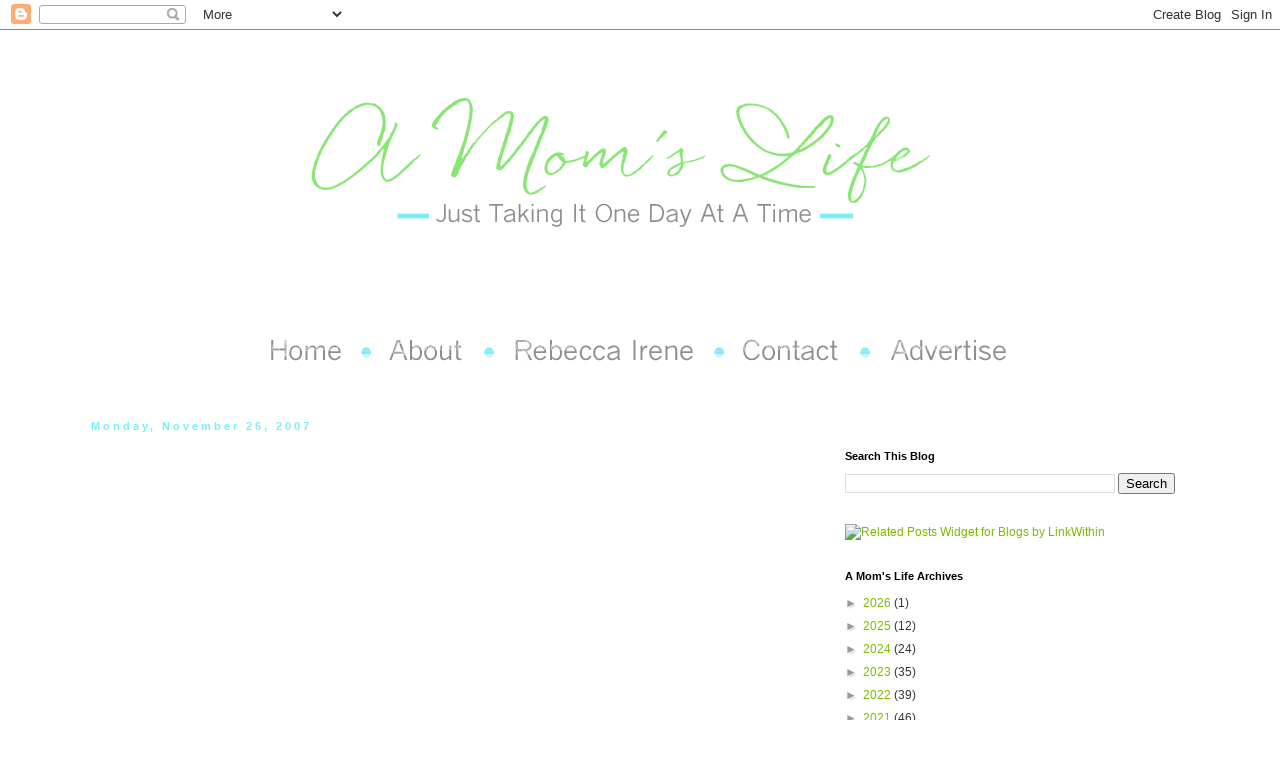

--- FILE ---
content_type: text/html; charset=utf-8
request_url: https://www.google.com/recaptcha/api2/aframe
body_size: 267
content:
<!DOCTYPE HTML><html><head><meta http-equiv="content-type" content="text/html; charset=UTF-8"></head><body><script nonce="uc7u0GBhgiWQ_WejUJYKhQ">/** Anti-fraud and anti-abuse applications only. See google.com/recaptcha */ try{var clients={'sodar':'https://pagead2.googlesyndication.com/pagead/sodar?'};window.addEventListener("message",function(a){try{if(a.source===window.parent){var b=JSON.parse(a.data);var c=clients[b['id']];if(c){var d=document.createElement('img');d.src=c+b['params']+'&rc='+(localStorage.getItem("rc::a")?sessionStorage.getItem("rc::b"):"");window.document.body.appendChild(d);sessionStorage.setItem("rc::e",parseInt(sessionStorage.getItem("rc::e")||0)+1);localStorage.setItem("rc::h",'1769113777460');}}}catch(b){}});window.parent.postMessage("_grecaptcha_ready", "*");}catch(b){}</script></body></html>